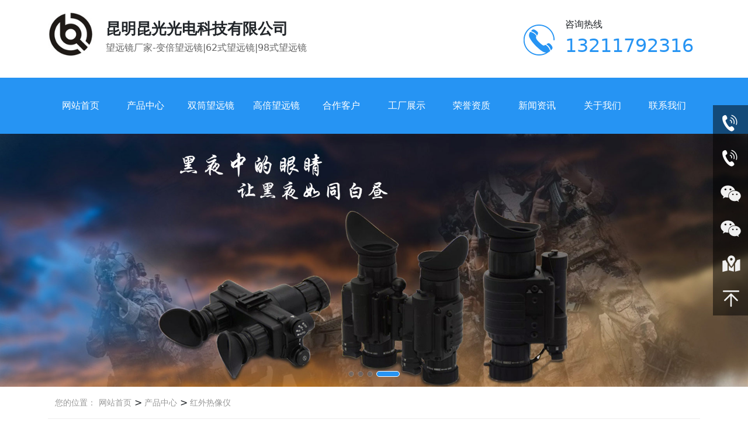

--- FILE ---
content_type: text/html; charset=utf-8
request_url: http://www.kggdkj.com/product_view_531_292.html
body_size: 16525
content:

<!DOCTYPE html>
<html lang="zh-cn">
<head>
<meta charset="UTF-8">
<meta name="viewport" content="width=device-width, initial-scale=1">
<meta http-equiv="X-UA-Compatible" content="IE=edge">
<meta name="renderer" content="webkit">
<meta name="description" content='昆明昆光光电科技有限公司是一家集研发、生产、销售光学产品为一体的高新技术企业,位于望远镜之乡-昆明海口镇.公司长期致力于生产、销售各种双筒望远镜,单筒望远镜,高倍望远镜,景区扫码望远镜,航海望远镜,夜视仪,测距仪,热像仪等产品.拥有装调、检测、加工生产线,并通过ISO9001质量管理体系认证.多年来品质获得国内外合作商的一致认可,未来我们将不断创新、不断发展，让我们的产品日趋优良.  型号：kg-A3
探测器类型：非制冷焦平面
LCD分辨率：720x540
视场角：19.5°x14.7°；14.9°x11.2°；10.7°x8°
工作时间：≥6小时
重量：440g ' />
<meta name="keywords" content='云南望远镜厂家,昆明望远镜厂家,云南望远镜价格,昆明望远镜价格,云南景区扫码望远镜,昆明景区扫码望远镜,云南夜视仪厂家,昆明夜视仪厂家,云南高倍望远镜,昆明高倍望远镜,云南双筒望远镜,昆明双筒望远镜,  热成像望远镜 热像仪 ' />
<title> 昆光KG-A3便携式手持热成像热像仪红外线定位热能感应户外巡逻   红外热像仪 产品中心 云南望远镜|夜视仪厂家_景区扫码|高倍|双筒望远镜价格_昆明昆光光电科技有限公司</title><meta name="applicable-device"  content="pc,mobile">
<link href="/mfile/tz/animate.min.css" rel="stylesheet" type="text/css" />
<link href="/mfile/tz/bootstrap.min.css" rel="stylesheet" type="text/css" />
<link rel="stylesheet" type="text/css" href="/mfile/fonts/iconfont/iconfont.css">
<link href="/mfile/tz/model_v2.css" rel="stylesheet" type="text/css" />
<style id="css" type="text/css" rel="stylesheet">

body{}#mOuterBox{}#mBody1,#dBody1{background-position: 0% 0%;}#mBody2,#dBody2{background-position: 0% 0%;}
.box3052_1 .mf-buttom {
    position: relative;
}

    .box3052_1 .mf-buttom img {
        max-width: 100%;
        vertical-align: middle
    }

    .box3052_1 .mf-buttom li, .box20064_1 ul {
        list-style: none
    }

    .box3052_1 .mf-buttom a {
        text-decoration: none
    }

    .box3052_1 .mf-buttom .db {
        position: fixed;
        bottom: 0;
        z-index: 999;
        display: flex;
        width: 100%;
        background: #1f1f21;
        text-align: center;
        justify-content: space-around;
        align-items: flex-end;
        left: 0;
        padding-bottom: 8px;
    }

        .box3052_1 .mf-buttom .db li img {
            width: 30px
        }

        .box3052_1 .mf-buttom .db li.dt img {
            width: 40px;
            transform: translateY(2px)
        }

        .box3052_1 .mf-buttom .db li a {
            color: #fff;
            font-size: 12px
        }

            .box3052_1 .mf-buttom .db li a p {
                margin-top: 5px
            }

    .box3052_1 .mf-buttom .wx-mask {
        position: fixed;
        background: rgba(0, 0, 0, 0.2);
        display: -webkit-box;
        display: -ms-flexbox;
        display: flex;
        -webkit-box-pack: center;
        -ms-flex-pack: center;
        justify-content: center;
        -webkit-box-align: center;
        -ms-flex-align: center;
        align-items: center;
        top: 0;
        z-index: -99;
        width: 100vw;
        height: 100vh;
        opacity: 0;
    }

.mf-buttom .wx-mask .marsk-it {
    width: 240px;
    text-align: center;
    padding: 10px 10px;
    border-radius: 10px;
    background: #fff;
}

.box3052_1 .mf-buttom .wx-mask .marsk-it .close {
    width: 25px;
    margin-top: 3px;
}

.box3052_1 .mf-buttom .wx-mask .marsk-close {
    width: 100%;
    text-align: left;
    height: 35px;
}

    .box3052_1 .mf-buttom .wx-mask .marsk-close span {
        display: inline-block;
        font-size: 16px;
        color: #333;
        line-height: 35px;
    }

.box3052_1 .mf-buttom .wx-mask .marsk-fz {
    margin: 10px 0;
}

    .box3052_1 .mf-buttom .wx-mask .marsk-fz input {
        font-size: 14px;
        width: 50%;
        outline: none;
        border: none;
    }

.box3052_1 .mf-buttom .wx-mask .all {
    line-height: 35px;
    font-size: 16px;
}

    .box3052_1 .mf-buttom .wx-mask .all a {
        display: block;
        color: #333;
    }

.box3052_1 .mf-buttom .wx-mask .good {
    line-height: 35px;
    font-size: 16px;
}

.box3052_1 .mf-buttom .wx-mask .success {
    display: none;
}

.box3052_1 .mf-buttom .wx-mask .wm-marsk {
    width: 200px;
    margin: 0 auto;
}

.box3052_1 .mf-buttom .wx-mask.open {
    opacity: 1;
    z-index: 9999;
}

</style>
<script src="/mfile/tz/jquery1.9.1.min.js" type="text/javascript"></script>
<script src="/mfile/tz/bootstrap.min.js" type="text/javascript"></script>
<!--[if lt IE 9]>
<script src="https://cdn.jsdelivr.net/npm/html5shiv@3.7.3/dist/html5shiv.min.js"></script>
<script src="https://cdn.jsdelivr.net/npm/respond.js@1.4.2/dest/respond.min.js"></script>
<![endif]-->
</head>
<body><div id="mBody1">
<div id="mBody2">
<div id="mOuterBox"><div id="mTop" class="ct">
<div class="container ct0101" id="tmf0"><div id="mfid21" class="mf"><div id="_ctl0__ctl0_box" class="box7"><style>
.logo-top .logo-left{float: left;margin-bottom: 10px;}
.logo-top .logo-left .logo {float: left;vertical-align: middle;margin: 19px 19px 0px 0;}
.logo-top .logo-left .logo_text {float: left;vertical-align: middle;}
.logo-top .logo-left h1{float: left; font-size: 30px; margin: 20px auto 5px auto; color: #333;}
.logo-top .logo-left h1 span{color: #2694f3;}
.logo-top .logo-left p{color: #666;font-size: 16px;}
.logo-top .tel-right{width: 32%;float: right;margin:30px 0  10px 0; padding-left: 55px;}
.logo-top .tel-right .phone{float: left;margin: 0px 0 0 17px;}
.logo-top .tel-right .phone span{font-size: 16px;}
.logo-top .tel-right .phone h2{margin-top: 5px;color: #2694f3;}
.logo-top .tel-right .tel-logo{width: 18%;float: left; margin-top: 12px;}
.logo-top .tel-right .tel-logo img{max-width:100%;}
.logo-top .logon{float: left;margin-left: 10px; margin: 29px 0;}
.logo-top .logon h2{font-size: 26px;margin: 5px 0; font-weight: bold;}
.logo-top .logon p{font-size: 16px; margin: 0;color: #666;}
.logo-top .logo-left .logo img{width: 80px;}
@media (max-width: 1200px){
.logo-top .tel-right{width:36%;}
}
@media (max-width: 996px){
.logo-top .logo-left h1{
font-size: 20px;
    color: #fff;
}
.logo-top{display:none;}
}
</style>
<div class="logo-top clearfix">
<div class="logo-left clearfix">
<div class="logo"><img src="/uFile/119420/image/2022329183315709.jpg" alt=""></div>
<div class="logon fl">
<h2>昆明昆光光电科技有限公司</h2>
<p>望远镜厂家-变倍望远镜|62式望远镜|98式望远镜</p>
</div>
</div>
<div class="tel-right">
<div class="tel-logo"><img src="/uFile/114840/image/2021814155250853.png"></div>
<div class="phone"><span>咨询热线</span>
<h2>13211792316</h2>
</div>
</div>
</div></div>
</div></div><div class="mf" id="tmf1">
<style name="diy">
.box3021_-8712 .top-nav{background: #2694f3 ;}
.box3021_-8712 .top-nav .logo { color: #2b2b2b; float: left; margin-top: 5px;display: none; }
.box3021_-8712 .top-nav .logo img{     display: none;}
.box3021_-8712 .top-nav .logo .logon { margin-left: 10px; margin-top: 5px; }
.box3021_-8712 .top-nav .logo .logon h2 { font-size: 20px; margin: 5px 0; }
.box3021_-8712 .top-nav .logo .logon p { font-size: 14px; margin: 0; color: #666; }
.box3021_-8712 .top-nav .navbar {  border: 0;margin:0; }
.box3021_-8712 .top-nav .navbar > ul{height:80px; color: #fff;}
.box3021_-8712 .top-nav .navbar > ul > li { float: left; line-height: 80px; position: relative;    width: 10%; text-align: center; transition: 300ms; }
.box3021_-8712 .top-nav .navbar > ul > li:hover{background-color: rgba(255,255,255,.16);}
.box3021_-8712 .top-nav .navbar > ul > li > a { font-size: 16px; display: block; color: inherit; position: relative;padding: 0 5px; }
.box3021_-8712 .top-nav .navbar > ul > li .subnav {width: 100%;position: absolute;top: 80px;   left: 50%;  background-color:#2694f3;z-index: 990;opacity: 0;visibility: hidden;-webkit-transition: all ease .3s;transition: all ease .3s;-webkit-box-shadow: 0 0 10px rgba(0, 0, 0, 0.15); box-shadow: 0 0 10px rgba(0, 0, 0, 0.15); transform: translateX(-50%) perspective(300px) rotateX(-90deg); -webkit-transform-origin: 0 0 0;transform-origin: 0 0 0;  -moz-transform-origin: 0 0 0; }
.box3021_-8712 .top-nav .navbar > ul > li .subnav li { line-height: 35px; font-size: 14px; -webkit-transition: all ease .3s; transition: all ease .3s; }
.box3021_-8712 .top-nav .navbar > ul > li .subnav li a { display: block; padding: 0 5px;font-size: 13px;color:#fff;width: 100%;text-overflow: ellipsis; white-space: nowrap; overflow: hidden;}
.box3021_-8712 .top-nav .navbar > ul > li .subnav li:hover {background-color: rgba(255,255,255,.16); }
.box3021_-8712 .top-nav .navbar > ul > li .subnav li:hover a { color: #fff; }
.box3021_-8712 .top-nav .navbar > ul > li:hover > a{color:#fff;}
.box3021_-8712 .top-nav .navbar > ul > li:hover .subnav { opacity: 1; visibility: visible;transform: translateX(-50%) perspective(200px) rotateX(0deg); }
.box3021_-8712 .top-nav .t-contact {display:none; float: right; line-height: 35px; font-size: 16px; font-weight: 700; padding-left: 40px; background: url(/mFile/3021/images/phone.png) no-repeat left center; margin-top: 20px; }
.box3021_-8712 .top-nav .nav-toggle { float: right; margin-top: 8px; padding: 9px 10px; border: 1px solid #fff; border-radius: 4px; cursor: pointer; display: none; }
.box3021_-8712 .top-nav .nav-toggle span { display: block; width: 22px; height: 2px; border-radius: 1px; background-color: #fff; margin-top:3px;}
.box3021_-8712 .top-nav .nav-toggle span:first-child{margin-top:0;}
.box3021_-8712 .top-nav .nav-toggle span   span { margin-top: 4px; }
.box3021_-8712 .top-nav .mobile-navbar { position: fixed; top: 0; right: 0; bottom: 0; left: 0; z-index: 997; opacity: 0; visibility: hidden; -webkit-transition: all ease .3s; transition: all ease .3s; }
.box3021_-8712 .top-nav .mobile-navbar .mask { position: fixed; width: 100%; height: 100%; z-index: 998; background-color: rgba(0, 0, 0, 0.3); }
.box3021_-8712 .top-nav .mobile-navbar .menu { position: fixed; width: 300px; height: 100vh; right: 0; top: 0; z-index: 999; background-color: #fff; padding: 0 20px; -webkit-transform: translateX(100%); transform: translateX(100%); -webkit-transition: all ease .3s; transition: all ease .3s;overflow: auto; }
.box3021_-8712 .top-nav .mobile-navbar .menu .menu-box { margin-top: 10px; text-align: right; }
.box3021_-8712 .top-nav .mobile-navbar .menu .menu-box .menu-close { display: inline-block; width: 30px; height: 30px; background: url(/mFile/3021/images/close.png) no-repeat center center/auto 20px; cursor: pointer; }
.box3021_-8712 .top-nav .mobile-navbar .menu > ul > li { border-bottom: 1px solid #efefef; }
.box3021_-8712 .top-nav .mobile-navbar .menu > ul > li > a { display: block; line-height: 22px; font-size: 18px; padding: 16px 30px 16px 0; color: #333; position: relative; }
.box3021_-8712 .top-nav .mobile-navbar .menu > ul > li > a .toggle { display: inline-block; width: 25px; height: 25px; position: absolute; right: 0; top: 14px; background: url(/mFile/3021/images/toggle.png) no-repeat center center/auto 100%; -webkit-transition: all ease .3s; transition: all ease .3s; }
.box3021_-8712 .top-nav .mobile-navbar .menu > ul > li > a.active .toggle { -webkit-transform: rotate(90deg); transform: rotate(90deg); }
.box3021_-8712 .top-nav .mobile-navbar .menu > ul > li .subnav { padding: 10px 30px 10px 20px; display: none; }
.box3021_-8712 .top-nav .mobile-navbar .menu > ul > li .subnav li { padding: 7px 0; }
.box3021_-8712 .top-nav .mobile-navbar .menu > ul > li .subnav li a { color: #999; }
.box3021_-8712 .top-nav .mobile-navbar.show { opacity: 1; visibility: visible; }
.box3021_-8712 .top-nav .mobile-navbar.show .menu { -webkit-transform: translateX(0); transform: translateX(0); }

@media (min-width: 992px) and (max-width: 1200px) { .box3021_-8712 .top-nav .navbar { margin-left: 30px; }
  .box3021_-8712 .top-nav .navbar > ul > li { margin: 0 10px; } }
@media (max-width: 992px) { 
.box3021_-8712 .top-nav .logo { display: inline-block; }
.box3021_-8712 .top-nav { padding: 5px 0 10px; }
  .box3021_-8712 .top-nav .navbar { display: none; }
  .box3021_-8712 .top-nav .nav-toggle { display: block; }
  .box3021_-8712 .top-nav .t-contact { display: none; } }
@media (max-width: 768px) { .box3021_-8712 .top-nav .logo .logon h2 { font-size: 16px; }
  .box3021_-8712 .top-nav .logo .logon p { font-size: 14px; } }
@media (max-width: 320px) { .box3021_-8712 .top-nav .logo img { width: 40px; }
  .box3021_-8712 .top-nav .logo .logon { display: none; }
  .box3021_-8712 .top-nav .nav-toggle { margin-top: 10px; } }

.box3021_-8712 .top-nav .mobile-navbar.show .menu ul{height: 82%;overflow-y: auto;}
</style><div id="_ctl0__ctl1_box" class="box3021_-8712">
    <style>
        .top-nav .navbar > ul { width: 100%; }
    </style>
    <div class="top-nav">
        <div class="container clearfix">
            <div id="_ctl0__ctl1_login" class="logo clearfix"><style>
@media (max-width: 996px){
.logo-left h1{
font-size: 18px;
    color: #fff;
    margin-top: 0px;
    display: inline-block;
}
}
 .logo-left>.logo{float: left;
    vertical-align: middle;margin-right:15px;}
</style>
<div class="logo-left">
<div class="logo"><img src="/uFile/119420/image/202232918311498.jpg" alt="云南望远镜厂家,昆明望远镜厂家,云南望远镜价格,昆明望远镜价格,云南景区扫码望远镜,昆明景区扫码望远镜,云南夜视仪厂家,昆明夜视仪厂家,云南高倍望远镜,昆明高倍望远镜,云南双筒望远镜,昆明双筒望远镜, "></div>
<div class="logo_text">
<h1>昆明昆光光电科技有限公司</h1>
</div>
</div></div>
            <div class="navbar">
                <ul class="clearfix">
                    
                            <li>
                                <a class="" href="/" title="网站首页" target="_self" >网站首页</a>
                                
                                
                                
                            </li>
                        
                            <li>
                                <a class="active" href="product_270.html" title="产品中心" target="_self" >产品中心</a>
                                <ul class="subnav">
                                
                                        <li>
                                            <a href="product_285.html" title="测距防水望远镜" target="_self" >测距防水望远镜</a>
                                        </li>
                                    
                                        <li>
                                            <a href="product_286.html" title="双筒望远镜" target="_self" >双筒望远镜</a>
                                        </li>
                                    
                                        <li>
                                            <a href="product_287.html" title="单筒望远镜" target="_self" >单筒望远镜</a>
                                        </li>
                                    
                                        <li>
                                            <a href="product_288.html" title="观鸟镜" target="_self" >观鸟镜</a>
                                        </li>
                                    
                                        <li>
                                            <a href="product_289.html" title="高倍望远镜" target="_self" >高倍望远镜</a>
                                        </li>
                                    
                                        <li>
                                            <a href="product_290.html" title="天文望远镜" target="_self" >天文望远镜</a>
                                        </li>
                                    
                                        <li>
                                            <a href="product_291.html" title="红外夜视仪" target="_self" >红外夜视仪</a>
                                        </li>
                                    
                                        <li>
                                            <a href="product_292.html" title="红外热像仪" target="_self" >红外热像仪</a>
                                        </li>
                                    
                                        <li>
                                            <a href="product_293.html" title="瞄准镜" target="_self" >瞄准镜</a>
                                        </li>
                                    
                                        <li>
                                            <a href="product_296.html" title="测距仪" target="_self" >测距仪</a>
                                        </li>
                                    
                                        <li>
                                            <a href="product_297.html" title="直筒望远镜" target="_self" >直筒望远镜</a>
                                        </li>
                                    
                                        <li>
                                            <a href="product_298.html" title="指南针" target="_self" >指南针</a>
                                        </li>
                                    
                                </ul>
                            </li>
                        
                            <li>
                                <a class="" href="product_286.html" title="双筒望远镜" target="_self" >双筒望远镜</a>
                                
                                
                                
                            </li>
                        
                            <li>
                                <a class="" href="product_289.html" title="高倍望远镜" target="_self" >高倍望远镜</a>
                                
                                
                                
                            </li>
                        
                            <li>
                                <a class="" href="product_274.html" title="合作客户" target="_self" >合作客户</a>
                                <ul class="subnav">
                                
                                        <li>
                                            <a href="product_274.html" title="合作客户" target="_self" >合作客户</a>
                                        </li>
                                    
                                </ul>
                            </li>
                        
                            <li>
                                <a class="" href="image_108.html" title="工厂展示" target="_self" >工厂展示</a>
                                
                                
                                
                            </li>
                        
                            <li>
                                <a class="" href="image_269.html" title="荣誉资质" target="_self" >荣誉资质</a>
                                
                                
                                
                            </li>
                        
                            <li>
                                <a class="" href="news_256.html" title="新闻资讯" target="_self" >新闻资讯</a>
                                <ul class="subnav">
                                
                                        <li>
                                            <a href="news_257.html" title="公司新闻" target="_self" >公司新闻</a>
                                        </li>
                                    
                                        <li>
                                            <a href="news_256.html" title="行业资讯" target="_self" >行业资讯</a>
                                        </li>
                                    
                                </ul>
                            </li>
                        
                            <li>
                                <a class="" href="show_225.html" title="关于我们" target="_self" >关于我们</a>
                                <ul class="subnav">
                                
                                        <li>
                                            <a href="show_225.html" title="公司介绍" target="_self" >公司介绍</a>
                                        </li>
                                    
                                </ul>
                            </li>
                        
                            <li>
                                <a class="" href="show_252.html" title="联系我们" target="_self" >联系我们</a>
                                <ul class="subnav">
                                
                                        <li>
                                            <a href="feedback_264.html" title="在线留言" target="_self" >在线留言</a>
                                        </li>
                                    
                                        <li>
                                            <a href="show_252.html" title="联系我们" target="_self" >联系我们</a>
                                        </li>
                                    
                                </ul>
                            </li>
                        
                </ul>
            </div>
            <div class="t-contact">
                400-0000-0000
            </div>
            <div class="nav-toggle">
                <span></span>
                <span></span>
                <span></span>
            </div>
            <div class="mobile-navbar">
                <div class="mask"></div>
                <div class="menu">
                    <div class="menu-box">
                        <div class="menu-close"></div>
                    </div>
                    <ul>
                        
                                <li>
                                    <a href="/" title="网站首页" target="_self" >网站首页</a>
                                    
                                    
                                    
                                </li>
                            
                                <li>
                                    <a href="javascript:;" title="产品中心" target="_self" >产品中心<span class="toggle"></span></a>
                                    <ul class="subnav">
                                    
                                            <li>
                                                <a href="product_285.html" title="测距防水望远镜" target="_self" >测距防水望远镜</a>
                                            </li>
                                        
                                            <li>
                                                <a href="product_286.html" title="双筒望远镜" target="_self" >双筒望远镜</a>
                                            </li>
                                        
                                            <li>
                                                <a href="product_287.html" title="单筒望远镜" target="_self" >单筒望远镜</a>
                                            </li>
                                        
                                            <li>
                                                <a href="product_288.html" title="观鸟镜" target="_self" >观鸟镜</a>
                                            </li>
                                        
                                            <li>
                                                <a href="product_289.html" title="高倍望远镜" target="_self" >高倍望远镜</a>
                                            </li>
                                        
                                            <li>
                                                <a href="product_290.html" title="天文望远镜" target="_self" >天文望远镜</a>
                                            </li>
                                        
                                            <li>
                                                <a href="product_291.html" title="红外夜视仪" target="_self" >红外夜视仪</a>
                                            </li>
                                        
                                            <li>
                                                <a href="product_292.html" title="红外热像仪" target="_self" >红外热像仪</a>
                                            </li>
                                        
                                            <li>
                                                <a href="product_293.html" title="瞄准镜" target="_self" >瞄准镜</a>
                                            </li>
                                        
                                            <li>
                                                <a href="product_296.html" title="测距仪" target="_self" >测距仪</a>
                                            </li>
                                        
                                            <li>
                                                <a href="product_297.html" title="直筒望远镜" target="_self" >直筒望远镜</a>
                                            </li>
                                        
                                            <li>
                                                <a href="product_298.html" title="指南针" target="_self" >指南针</a>
                                            </li>
                                        
                                    </ul>
                                </li>
                            
                                <li>
                                    <a href="product_286.html" title="双筒望远镜" target="_self" >双筒望远镜</a>
                                    
                                    
                                    
                                </li>
                            
                                <li>
                                    <a href="product_289.html" title="高倍望远镜" target="_self" >高倍望远镜</a>
                                    
                                    
                                    
                                </li>
                            
                                <li>
                                    <a href="javascript:;" title="合作客户" target="_self" >合作客户<span class="toggle"></span></a>
                                    <ul class="subnav">
                                    
                                            <li>
                                                <a href="product_274.html" title="合作客户" target="_self" >合作客户</a>
                                            </li>
                                        
                                    </ul>
                                </li>
                            
                                <li>
                                    <a href="image_108.html" title="工厂展示" target="_self" >工厂展示</a>
                                    
                                    
                                    
                                </li>
                            
                                <li>
                                    <a href="image_269.html" title="荣誉资质" target="_self" >荣誉资质</a>
                                    
                                    
                                    
                                </li>
                            
                                <li>
                                    <a href="javascript:;" title="新闻资讯" target="_self" >新闻资讯<span class="toggle"></span></a>
                                    <ul class="subnav">
                                    
                                            <li>
                                                <a href="news_257.html" title="公司新闻" target="_self" >公司新闻</a>
                                            </li>
                                        
                                            <li>
                                                <a href="news_256.html" title="行业资讯" target="_self" >行业资讯</a>
                                            </li>
                                        
                                    </ul>
                                </li>
                            
                                <li>
                                    <a href="javascript:;" title="关于我们" target="_self" >关于我们<span class="toggle"></span></a>
                                    <ul class="subnav">
                                    
                                            <li>
                                                <a href="show_225.html" title="公司介绍" target="_self" >公司介绍</a>
                                            </li>
                                        
                                    </ul>
                                </li>
                            
                                <li>
                                    <a href="javascript:;" title="联系我们" target="_self" >联系我们<span class="toggle"></span></a>
                                    <ul class="subnav">
                                    
                                            <li>
                                                <a href="feedback_264.html" title="在线留言" target="_self" >在线留言</a>
                                            </li>
                                        
                                            <li>
                                                <a href="show_252.html" title="联系我们" target="_self" >联系我们</a>
                                            </li>
                                        
                                    </ul>
                                </li>
                            
                    </ul>
                </div>

            </div>
        </div>
    </div>
</div>
<script>
    $(function () {
        // 顶部菜单
        $("#_ctl0__ctl1_box .top-nav .nav-toggle").on("click", function () {
            $(".top-nav .mobile-navbar").addClass("show");
        })

        $("#_ctl0__ctl1_box .top-nav .mobile-navbar .mask,.top-nav .mobile-navbar .menu-close").on("click", function () {
            $(".top-nav .mobile-navbar").removeClass("show");
        })

        $("#_ctl0__ctl1_box .top-nav .mobile-navbar .menu > ul >li >a").on("click", function () {
            $(this).toggleClass("active").next().slideToggle();
        });
    })
</script>
</div><div class="mf" id="tmf2">
<style name="diy">
.box3022_-9281 .pc-container .pc-pagination .swiper-pagination-bullet {  width: 10px; height: 10px; background-color: #2694f3; border: 1px solid #fff; margin: 0 3px;}
.box3022_-9281 .pc-container .btn-prev, .box3022_-9281 .pc-container .btn-next { width: 45px; height: 70px; background-position: center center; background-size: auto 20px; background-color: rgba(113, 114, 115, 0.3); background-repeat: no-repeat; position: absolute; top: 50%; -webkit-transform: translateY(-50%); transform: translateY(-50%); cursor: pointer; z-index: 20; -webkit-transition: all ease .3s; transition: all ease .3s; opacity: 0; visibility: hidden; }
.box3022_-9281 .pc-container .btn-prev:hover, .pc-container .btn-next:hover { background-color: #717273; }
.box3022_-9281 .pc-container .btn-prev { background-image: url(/mFile/3021/images/prev.png); left: 0; }
.box3022_-9281 .pc-container .btn-next { background-image: url(/mFile/3021/images/next.png); right: 0; }
.box3022_-9281 .pc-container .swiper-pagination-bullet-active{width: 40px !important;border-radius: 10px;-webkit-transition: all ease .3s; transition: all ease .3s; }
@media (min-width: 768px) { .box3022_-9281 .pc-container:hover .btn-prev, .box3022_-9281 .pc-container:hover .btn-next { opacity: 1; visibility: visible; }
  .box3022_-9281 .pc-container:hover .btn-prev { left: 30px; }
  .box3022_-9281 .pc-container:hover .btn-next { right: 30px; } }
@media (max-width: 768px) { .box3022_-9281 .pc-container .pc-pagination .swiper-pagination-bullet { width: 8px; height: 8px; } }

</style>
<link rel="stylesheet" href="/mfile/swiper/swiper.min.css">
<script src="/mfile/swiper/swiper.min.js"></script>
<div id="_ctl0__ctl2_box" class="box3022_-9281">
   <div class="m-banner">
            <div class="pc-container swiper-container">
                <div class="swiper-wrapper">
               
                    <div class="swiper-slide">
                        <a href="product_268.html">
                            <img src="/uFile/119420/banner/2024130151952637.jpg" class="img-responsive" alt="	 云南望远镜厂家,昆明望远镜厂家,云南望远镜价格,昆明望远镜价格,云南景区扫码">
                        </a>
                    </div>
                   
                    <div class="swiper-slide">
                        <a href="product_270.html">
                            <img src="/uFile/119420/banner/2024130152043861.jpg" class="img-responsive" alt="	 云南望远镜厂家,昆明望远镜厂家,云南望远镜价格,昆明望远镜价格,云南景区扫码">
                        </a>
                    </div>
                   
                    <div class="swiper-slide">
                        <a href="">
                            <img src="/uFile/119420/banner/202413015217907.jpg" class="img-responsive" alt=" 云南望远镜厂家,昆明望远镜厂家,云南望远镜价格,昆明望远镜价格,云南景区扫码">
                        </a>
                    </div>
                   
                    <div class="swiper-slide">
                        <a href="">
                            <img src="/uFile/119420/banner/2024130152129493.jpg" class="img-responsive" alt=" 云南望远镜厂家,昆明望远镜厂家,云南望远镜价格,昆明望远镜价格,云南景区扫码">
                        </a>
                    </div>
                   
                </div>
                <div class="pc-pagination swiper-pagination"></div>
                <div class="btn-prev"></div>
                <div class="btn-next"></div>
            </div>
      </div>
</div>
<script>
            $(function(){
                // banner图
                var bannerSwiper=new Swiper("#_ctl0__ctl2_box .pc-container",{
                    loop:true,
                    autoplay:{
                        delay:5000,
                        disableOnInteraction: false,
                    },
                    //effect : 'fade',
                    pagination:{
                        el:".pc-pagination",
                        clickable:true
                    },
                    navigation:{
                        nextEl:".btn-next",
                        prevEl:".btn-prev"
                    }
                })
          })
</script></div><div class="container ct0101" id="tmf3"></div><div class="container ct0101" id="tmf4"><div class="mf" id="mfid4">
<style name="diy">
.box3009_-8045 .m-site { padding: 15px 0; margin-bottom: 50px; border-bottom: 1px solid #efefef; }
.box3009_-8045 .m-site .pos label { font-weight: 400; }
.box3009_-8045 .m-site .pos label, .m-site .pos a, .m-site .pos span { font-size: 14px; color: #999; }
.box3009_-8045 .m-site .pos span { margin: 0 8px; }
.box3009_-8045 .m-site .pos a:hover { color: #2694f3; }

@media (max-width: 768px) { .box3009_-8045 .m-site { padding: 15px 0; margin-bottom: 30px; border-bottom: 1px solid #efefef; }
  .box3009_-8045 .m-site .pos { float: left; width: 75%; overflow: hidden; text-overflow: ellipsis; white-space: nowrap; color: #999; }
  .box3009_-8045 .m-site .more { float: right; color: #666; } }
@media (min-width: 768px) { .box3009_-8045 .m-classify { margin-bottom: 50px; }
  .box3009_-8045 .m-classify ul { text-align: center; }
  .box3009_-8045 .m-classify ul li { display: inline-block; margin: 0 5px; }
  .box3009_-8045 .m-classify ul li a { display: block; background-color: #efefef; color: #666; line-height: 40px; padding: 0 30px; -webkit-transition: all ease .3s; transition: all ease .3s; }
  .box3009_-8045 .m-classify ul li a:hover { background-color:#2694f3; color: #fff; }
  .box3009_-8045 .m-classify ul li.active a { background-color: #2694f3; color: #fff; } }
@media (max-width: 768px) { .box3009_-8045 .m-classify .mask { position: fixed; top: 0; right: 0; bottom: 0; left: 0; background-color: rgba(0, 0, 0, 0.15); z-index: 1001; opacity: 0; visibility: hidden; -webkit-transition: all ease .3s; transition: all ease .3s; }
  .box3009_-8045 .m-classify ul { position: fixed; top: 0; left: 0; height: 100%; width: 70%; background-color: #fff; z-index: 1002; -webkit-transition: all ease .3s; transition: all ease .3s; -webkit-transform: translateX(-100%); transform: translateX(-100%); }
  .box3009_-8045 .m-classify ul h3 { font-size: 20px; padding: 15px; border-bottom: 1px solid #efefef; overflow: hidden; text-overflow: ellipsis; white-space: nowrap; }
  .box3009_-8045 .m-classify ul li a { display: block; color: #666; font-size: 14px; line-height: 40px; padding: 0 15px; -webkit-transition: all ease .3s; transition: all ease .3s; border-bottom: 1px solid #efefef; overflow: hidden; text-overflow: ellipsis; white-space: nowrap; }
  .box3009_-8045 .m-classify ul li a:hover { background-color: #2694f3; color: #fff; border-bottom: 1px solid #fff; }
  .box3009_-8045 .m-classify ul li.active a { background-color: #2694f3; color: #fff; border-bottom: 1px solid #fff; }
  .box3009_-8045 .m-classify.show .mask { opacity: 1; visibility: visible; }
  .box3009_-8045 .m-classify.show ul { -webkit-transform: translateX(0); transform: translateX(0); } }

</style><div id="_ctl0__ctl3_box" class="box3009_-8045">
    <div class="container-fluid">
        <div class="row">
            <div class="m-site">
                <div class="container">
                    <div class="pos">
                        <label class="hidden-xs">您的位置：</label>
                        <a href="/">网站首页</a>
                        
                                &gt;</span><a href="product_270.html" title="产品中心"> 产品中心</a>
                            
                                &gt;</span><a href="product_292.html" title="红外热像仪"> 红外热像仪</a>
                            
                    </div>
                    <div class="more visible-xs">
                        查看分类
                    </div>
                </div>
            </div>
        </div>
    </div>
    <div class="container">
        <div class="m-classify" >
            <div class="mask"></div>
            <ul class="list-unstyled clearfix">
                <h3 class="visible-xs">红外热像仪</h3>
                
                        <li >
                            <a href="product_285.html" title="测距防水望远镜" target="_self">测距防水望远镜</a>
                        </li>
                    
                        <li >
                            <a href="product_286.html" title="双筒望远镜" target="_self">双筒望远镜</a>
                        </li>
                    
                        <li >
                            <a href="product_287.html" title="单筒望远镜" target="_self">单筒望远镜</a>
                        </li>
                    
                        <li >
                            <a href="product_288.html" title="观鸟镜" target="_self">观鸟镜</a>
                        </li>
                    
                        <li >
                            <a href="product_289.html" title="高倍望远镜" target="_self">高倍望远镜</a>
                        </li>
                    
                        <li >
                            <a href="product_290.html" title="天文望远镜" target="_self">天文望远镜</a>
                        </li>
                    
                        <li >
                            <a href="product_291.html" title="红外夜视仪" target="_self">红外夜视仪</a>
                        </li>
                    
                        <li class="active">
                            <a href="product_292.html" title="红外热像仪" target="_self">红外热像仪</a>
                        </li>
                    
                        <li >
                            <a href="product_293.html" title="瞄准镜" target="_self">瞄准镜</a>
                        </li>
                    
                        <li >
                            <a href="product_296.html" title="测距仪" target="_self">测距仪</a>
                        </li>
                    
                        <li >
                            <a href="product_297.html" title="直筒望远镜" target="_self">直筒望远镜</a>
                        </li>
                    
                        <li >
                            <a href="product_298.html" title="指南针" target="_self">指南针</a>
                        </li>
                    
            </ul>
        </div>
    </div>
</div>
<script>
    $(function () {
        $("#_ctl0__ctl3_box .m-site .more").click(function () {
                    $("#_ctl0__ctl3_box .m-classify").addClass("show");
 })
                $("#_ctl0__ctl3_box .mask").click(function () {
                    $(this).parent().removeClass("show");
                })
            })
</script>
</div></div></div>
<div id="mMain" class="ct" style="overflow: hidden;">
<div class="container ct0101" id="mfid0"><div class="mf" id="mfid1">
<style name="diy">
.box3013_-9086 .content-wrapper .pro-content .header-info .imgbox { max-width: 750px; margin: 0 auto; text-align: center; }
.box3013_-9086 .content-wrapper .pro-content .header-info .imgbox img { border: 1px solid #ddd; padding: 3px; max-width: 100%; }
.box3013_-9086 .content-wrapper .pro-content .header-info h3 { text-align: center; margin: 30px 0; line-height: 150%; }
.box3013_-9086 .m-flip { margin: 50px 0; }
.box3013_-9086 .m-flip .flip { list-style: none; padding-left: 0; overflow: hidden; }
.box3013_-9086 .m-flip .flip li {padding: 5px 0; color: #666;font-size: 14px;overflow: hidden;white-space: nowrap;text-overflow: ellipsis;}
img{max-width:100%;}
.box3013_-9086 .m-flip .flip li a:hover{color:#1757ab}

</style><div id="_ctl1_box" class="box3013_-9086">
    <div class="content-wrapper">
        <div class="pro-content">
            <div class="header-info">
                <div class="imgbox">
                    <img src="/uFile/119420/product/2022329174826417.jpg" alt="昆光KG-A3便携式手持热成像热像仪红外线定位热能感应户外巡逻">
                </div>
                <h3>昆光KG-A3便携式手持热成像热像仪红外线定位热能感应户外巡逻</h3>
            </div>
            <div class="description">
                <!-- 后台数据录入 -->
                <p style="text-align:center;">
	<img alt="" src="/uFile/57117/image/202142611128661.jpg" /><img alt="" src="/uFile/57117/image/2021426111219885.jpg" /><img alt="" src="/uFile/57117/image/2021426111231700.jpg" /><img alt="" src="/uFile/57117/image/2021426111239473.jpg" /><img alt="" src="/uFile/57117/image/2021426111247166.jpg" /><img alt="" src="/uFile/57117/image/2021426111256864.jpg" />
</p>
<blockquote style="margin:0 0 0 40px;border:none;padding:0px;">
	<blockquote style="margin:0 0 0 40px;border:none;padding:0px;">
		<blockquote style="margin:0 0 0 40px;border:none;padding:0px;">
			<blockquote style="margin:0 0 0 40px;border:none;padding:0px;">
				<blockquote style="margin:0 0 0 40px;border:none;padding:0px;">
					<blockquote style="margin:0 0 0 40px;border:none;padding:0px;">
						<p style="text-align:center;">
							<table class="MsoTableGrid" border="1" cellspacing="0" style="border:none;">
								<tbody>
									<tr>
										<td width="184" valign="top" style="border:1.0000pt solid windowtext;">
											<p class="MsoNormal" align="center" style="text-align:center;">
												<span style="font-family:等线;font-size:10.5000pt;">型号</span><span style="font-family:等线;font-size:10.5000pt;"></span>
											</p>
										</td>
										<td width="250" valign="top" style="border:1.0000pt solid windowtext;">
											<p class="MsoNormal" align="center" style="text-align:center;">
												<span style="font-family:等线;font-size:10.5000pt;">kg</span><span style="font-family:等线;font-size:10.5000pt;">-A</span><span style="font-family:等线;font-size:10.5000pt;">3</span><span style="font-family:等线;font-size:10.5000pt;"></span>
											</p>
										</td>
									</tr>
									<tr>
										<td width="184" valign="top" style="border:1.0000pt solid windowtext;">
											<p class="MsoNormal" align="center" style="text-align:center;">
												<span style="font-family:等线;font-size:10.5000pt;">重量</span><span style="font-family:等线;font-size:10.5000pt;"></span>
											</p>
										</td>
										<td width="250" valign="top" style="border:1.0000pt solid windowtext;">
											<p class="MsoNormal" align="center" style="text-align:center;">
												<span style="font-family:等线;font-size:10.5000pt;">4</span><span style="font-family:等线;font-size:10.5000pt;">40</span><span style="font-family:等线;font-size:10.5000pt;">g</span><span style="font-family:等线;font-size:10.5000pt;"></span>
											</p>
										</td>
									</tr>
									<tr>
										<td width="184" valign="top" style="border:1.0000pt solid windowtext;">
											<p class="MsoNormal" align="center" style="text-align:center;">
												<span style="font-family:等线;font-size:10.5000pt;">产品尺寸</span><span style="font-family:等线;font-size:10.5000pt;"></span>
											</p>
										</td>
										<td width="250" valign="top" style="border:1.0000pt solid windowtext;">
											<p class="MsoNormal" align="center" style="text-align:center;">
												<span style="font-family:等线;font-size:10.5000pt;">186</span><span style="font-family:等线;font-size:10.5000pt;">x69x69</span><span style="font-family:等线;font-size:10.5000pt;">mm</span><span style="font-family:等线;font-size:10.5000pt;"></span>
											</p>
										</td>
									</tr>
									<tr>
										<td width="184" valign="top" style="border:1.0000pt solid windowtext;">
											<p class="MsoNormal" align="center" style="text-align:center;">
												<span style="font-family:等线;font-size:10.5000pt;">探测器类型</span><span style="font-family:等线;font-size:10.5000pt;"></span>
											</p>
										</td>
										<td width="250" valign="top" style="border:1.0000pt solid windowtext;">
											<p class="MsoNormal" align="center" style="text-align:center;">
												<span style="font-family:等线;font-size:10.5000pt;">非制冷焦平面</span><span style="font-family:等线;font-size:10.5000pt;"></span>
											</p>
										</td>
									</tr>
									<tr>
										<td width="184" valign="top" style="border:1.0000pt solid windowtext;">
											<p class="MsoNormal" align="center" style="text-align:center;">
												<span style="font-family:等线;font-size:10.5000pt;">分辨率</span><span style="font-family:等线;font-size:10.5000pt;"></span>
											</p>
										</td>
										<td width="250" valign="top" style="border:1.0000pt solid windowtext;">
											<p class="MsoNormal" align="center" style="text-align:center;">
												<span style="font-family:等线;font-size:10.5000pt;">384</span><span style="font-family:等线;font-size:10.5000pt;">x288</span><span style="font-family:等线;font-size:10.5000pt;">红外焦平面</span><span style="font-family:等线;font-size:10.5000pt;"></span>
											</p>
										</td>
									</tr>
									<tr>
										<td width="184" valign="top" style="border:1.0000pt solid windowtext;">
											<p class="MsoNormal" align="center" style="text-align:center;">
												<span style="font-family:等线;font-size:10.5000pt;">L</span><span style="font-family:等线;font-size:10.5000pt;">CD</span><span style="font-family:等线;font-size:10.5000pt;">分辨率</span><span style="font-family:等线;font-size:10.5000pt;"></span>
											</p>
										</td>
										<td width="250" valign="top" style="border:1.0000pt solid windowtext;">
											<p class="MsoNormal" align="center" style="text-align:center;">
												<span style="font-family:等线;font-size:10.5000pt;">720</span><span style="font-family:等线;font-size:10.5000pt;">x</span><span style="font-family:等线;font-size:10.5000pt;">540</span><span style="font-family:等线;font-size:10.5000pt;"></span>
											</p>
										</td>
									</tr>
									<tr>
										<td width="184" valign="top" style="border:1.0000pt solid windowtext;">
											<p class="MsoNormal" align="center" style="text-align:center;">
												<span style="font-family:等线;font-size:10.5000pt;">焦距</span><span style="font-family:等线;font-size:10.5000pt;"></span>
											</p>
										</td>
										<td width="250" valign="top" style="border:1.0000pt solid windowtext;">
											<p class="MsoNormal" align="center" style="text-align:center;">
												<span style="font-family:等线;font-size:10.5000pt;">25mm；35</span><span style="font-family:等线;font-size:10.5000pt;">mm</span><span style="font-family:等线;font-size:10.5000pt;"></span>
											</p>
										</td>
									</tr>
									<tr>
										<td width="184" valign="top" style="border:1.0000pt solid windowtext;">
											<p class="MsoNormal" align="center" style="text-align:center;">
												<span style="font-family:等线;font-size:10.5000pt;">目镜</span><span style="font-family:等线;font-size:10.5000pt;"></span>
											</p>
										</td>
										<td width="250" valign="top" style="border:1.0000pt solid windowtext;">
											<p class="MsoNormal" align="center" style="text-align:center;">
												<span style="font-family:等线;font-size:10.5000pt;">单目显示（曲光校正可调）</span><span style="font-family:等线;font-size:10.5000pt;"></span>
											</p>
										</td>
									</tr>
									<tr>
										<td width="184" valign="top" style="border:1.0000pt solid windowtext;">
											<p class="MsoNormal" align="center" style="text-align:center;">
												<span style="font-family:等线;font-size:10.5000pt;">视场角</span><span style="font-family:等线;font-size:10.5000pt;"></span>
											</p>
										</td>
										<td width="250" valign="top" style="border:1.0000pt solid windowtext;">
											<p class="MsoNormal" align="center" style="text-align:center;">
												<span style="font-family:等线;font-size:10.5000pt;">19.5°x14.7°；14.9°x11.2°；10.7°x8°</span><span style="font-family:等线;font-size:10.5000pt;"></span>
											</p>
										</td>
									</tr>
									<tr>
										<td width="184" valign="top" style="border:1.0000pt solid windowtext;">
											<p class="MsoNormal" align="center" style="text-align:center;">
												<span style="font-family:等线;font-size:10.5000pt;">数码变焦</span><span style="font-family:等线;font-size:10.5000pt;"></span>
											</p>
										</td>
										<td width="250" valign="top" style="border:1.0000pt solid windowtext;">
											<p class="MsoNormal" align="center" style="text-align:center;">
												<span style="font-family:等线;font-size:10.5000pt;">2</span><span style="font-family:等线;font-size:10.5000pt;">x</span><span style="font-family:等线;font-size:10.5000pt;"><span>；</span><span>4</span></span><span style="font-family:等线;font-size:10.5000pt;">x</span><span style="font-family:等线;font-size:10.5000pt;"></span>
											</p>
										</td>
									</tr>
									<tr>
										<td width="184" valign="top" style="border:1.0000pt solid windowtext;">
											<p class="MsoNormal" align="center" style="text-align:center;">
												<span style="font-family:等线;font-size:10.5000pt;">波长范围</span><span style="font-family:等线;font-size:10.5000pt;"></span>
											</p>
										</td>
										<td width="250" valign="top" style="border:1.0000pt solid windowtext;">
											<p class="MsoNormal" align="center" style="text-align:center;">
												<span style="font-family:等线;font-size:10.5000pt;">8μm至14μ</span><span style="font-family:等线;font-size:10.5000pt;">m</span><span style="font-family:等线;font-size:10.5000pt;"></span>
											</p>
										</td>
									</tr>
									<tr>
										<td width="184" valign="top" style="border:1.0000pt solid windowtext;">
											<p class="MsoNormal" align="center" style="text-align:center;">
												<span style="font-family:等线;font-size:10.5000pt;">热图像帧率</span><span style="font-family:等线;font-size:10.5000pt;"></span>
											</p>
										</td>
										<td width="250" valign="top" style="border:1.0000pt solid windowtext;">
											<p class="MsoNormal" align="center" style="text-align:center;">
												<span style="font-family:等线;font-size:10.5000pt;">50</span><span style="font-family:等线;font-size:10.5000pt;">H</span><span style="font-family:等线;font-size:10.5000pt;">z</span><span style="font-family:等线;font-size:10.5000pt;"></span>
											</p>
										</td>
									</tr>
									<tr>
										<td width="184" valign="top" style="border:1.0000pt solid windowtext;">
											<p class="MsoNormal" align="center" style="text-align:center;">
												<span style="font-family:等线;font-size:10.5000pt;">调色板</span><span style="font-family:等线;font-size:10.5000pt;"></span>
											</p>
										</td>
										<td width="250" valign="top" style="border:1.0000pt solid windowtext;">
											<p class="MsoNormal" align="center" style="text-align:center;">
												<span style="font-family:等线;font-size:10.5000pt;"><span>彩虹</span><span>/热金属/白热/黑热</span></span><span style="font-family:等线;font-size:10.5000pt;"></span>
											</p>
										</td>
									</tr>
									<tr>
										<td width="184" valign="top" style="border:1.0000pt solid windowtext;">
											<p class="MsoNormal" align="center" style="text-align:center;">
												<span style="font-family:等线;font-size:10.5000pt;">焦距</span><span style="font-family:等线;font-size:10.5000pt;"></span>
											</p>
										</td>
										<td width="250" valign="top" style="border:1.0000pt solid windowtext;">
											<p class="MsoNormal" align="center" style="text-align:center;">
												<span style="font-family:等线;font-size:10.5000pt;">可调</span><span style="font-family:等线;font-size:10.5000pt;"></span>
											</p>
										</td>
									</tr>
									<tr>
										<td width="184" valign="top" style="border:1.0000pt solid windowtext;">
											<p class="MsoNormal" align="center" style="text-align:center;">
												<span style="font-family:等线;font-size:10.5000pt;">图像储存</span><span style="font-family:等线;font-size:10.5000pt;"></span>
											</p>
										</td>
										<td width="250" valign="top" style="border:1.0000pt solid windowtext;">
											<p class="MsoNormal" align="center" style="text-align:center;">
												<span style="font-family:等线;font-size:10.5000pt;">B</span><span style="font-family:等线;font-size:10.5000pt;">MP</span><span style="font-family:等线;font-size:10.5000pt;">&nbsp;</span><span style="font-family:等线;font-size:10.5000pt;"></span>
											</p>
										</td>
									</tr>
									<tr>
										<td width="184" valign="top" style="border:1.0000pt solid windowtext;">
											<p class="MsoNormal" align="center" style="text-align:center;">
												<span style="font-family:等线;font-size:10.5000pt;">电池</span><span style="font-family:等线;font-size:10.5000pt;"></span>
											</p>
										</td>
										<td width="250" valign="top" style="border:1.0000pt solid windowtext;">
											<p class="MsoNormal" align="center" style="text-align:center;">
												<span style="font-family:等线;font-size:10.5000pt;">内置可充电电池</span><span style="font-family:等线;font-size:10.5000pt;"></span>
											</p>
										</td>
									</tr>
									<tr>
										<td width="184" valign="top" style="border:1.0000pt solid windowtext;">
											<p class="MsoNormal" align="center" style="text-align:center;">
												<span style="font-family:等线;font-size:10.5000pt;">U</span><span style="font-family:等线;font-size:10.5000pt;">SB</span><span style="font-family:等线;font-size:10.5000pt;"></span>
											</p>
										</td>
										<td width="250" valign="top" style="border:1.0000pt solid windowtext;">
											<p class="MsoNormal" align="center" style="text-align:center;">
												<span style="font-family:等线;font-size:10.5000pt;">M</span><span style="font-family:等线;font-size:10.5000pt;">icro USB</span><span style="font-family:等线;font-size:10.5000pt;"></span>
											</p>
										</td>
									</tr>
									<tr>
										<td width="184" valign="top" style="border:1.0000pt solid windowtext;">
											<p class="MsoNormal" align="center" style="text-align:center;">
												<span style="font-family:等线;font-size:10.5000pt;">工作时间</span><span style="font-family:等线;font-size:10.5000pt;"></span>
											</p>
										</td>
										<td width="250" valign="top" style="border:1.0000pt solid windowtext;">
											<p class="MsoNormal" align="center" style="text-align:center;">
												<span style="font-family:等线;font-size:10.5000pt;">≥6小时</span><span style="font-family:等线;font-size:10.5000pt;"></span>
											</p>
										</td>
									</tr>
									<tr>
										<td width="184" valign="top" style="border:1.0000pt solid windowtext;">
											<p class="MsoNormal" align="center" style="text-align:center;">
												<span style="font-family:等线;font-size:10.5000pt;">工作温度</span><span style="font-family:等线;font-size:10.5000pt;"></span>
											</p>
										</td>
										<td width="250" valign="top" style="border:1.0000pt solid windowtext;">
											<p class="MsoNormal" align="center" style="text-align:center;">
												<span style="font-family:等线;font-size:10.5000pt;">0℃至45℃</span><span style="font-family:等线;font-size:10.5000pt;"></span>
											</p>
										</td>
									</tr>
									<tr>
										<td width="184" valign="top" style="border:1.0000pt solid windowtext;">
											<p class="MsoNormal" align="center" style="text-align:center;">
												<span style="font-family:等线;font-size:10.5000pt;">存储温度</span><span style="font-family:等线;font-size:10.5000pt;"></span>
											</p>
										</td>
										<td width="250" valign="top" style="border:1.0000pt solid windowtext;">
											<p class="MsoNormal" align="center" style="text-align:center;">
												<span style="font-family:等线;font-size:10.5000pt;">-20℃至60℃</span><span style="font-family:等线;font-size:10.5000pt;"></span>
											</p>
										</td>
									</tr>
								</tbody>
							</table>
						</p>
					</blockquote>
				</blockquote>
			</blockquote>
		</blockquote>
	</blockquote>
</blockquote>
<blockquote style="margin:0 0 0 40px;border:none;padding:0px;">
	<p style="text-align:center;">
	</p>
</blockquote>
                <!-- 后台数据录入 -->
            </div>
        </div>

        <div class="m-flip">
            <ul class="flip">
                <li class="previous">上一条：<a href="product_view_529_292.html">昆光KG570手持红外微光高清热像仪电子罗盘测距仪全黑拍照录像多功能侦查仪</a></li>
                <li class="next">下一条：<a href="product_view_525_292.html">85式狙击步枪白光瞄准镜</a></li>
            </ul>
        </div>
    </div>
</div>
</div></div></div>
<div id="mBottom" class="ct">
<div id="mBottomMiddle" class="ct"><div id="mfid22" class="mf"><div id="_ctl2__ctl0_box" class="box7"><style>
.right_flCont {
    position: fixed;
    top: 50%;
    right: 0;
    transform: translateY(-50%);
    -webkit-transform: translateY(-50%);
    z-index: 20;
}
.right_flCont li {
    position: relative;
}
.right_flCont li a {
    display: block;
    width: 60px;
    height: 60px;
    background: rgba(0,0,0,.5);
    text-align: center;
    line-height: 60px;
}
.right_flCont .tell .box {
    right: -206px;
    width: 205px;
    padding: 16px 0 16px 60px;
    color:#fff;
    background: #2694f3  url(/ufile/116087/image/1.png) no-repeat top left;
}
.right_flCont .weChart .box img {
    max-height: 100%;
    max-width: 100%;
}
.right_flCont .weChart .box {
    top: 50%;
    right: -40px;
    margin-top: -50px;
    width: 100px;
    height: 100px;
    opacity: 0;
}
.right_flCont li .box {
    position: absolute;
    top: 0;
  width:30%;
    z-index: 21;
-webkit-transition: all .2s linear;
    transition: all .3s linear;
}
.right_flCont li:hover .box {
   right:0 !important;
  opacity: 1!important;
}
.right_flCont li.weChart:hover .box {
   right:60px !important;
  opacity: 1!important;
}
.right_flCont li a:hover { background: #2694f3;}
@media (max-width: 767px){
.hidden-xs {
    display: none!important;
}
}
</style>
<ul class="right_flCont hidden-xs">
	<li class="tell">
		<a href="tel:0521-12345678"><img src="/ufile/116087/image/1.png" alt="" /></a> 
		<div class="box">
			<span>13211792316</span> 
		</div>
	</li>
<li class="tell">
		<a href="tel:0521-12345678"><img src="/ufile/116087/image/1.png" alt="" /></a> 
		<div class="box">
			<span>18987291336</span> 
		</div>
	</li>
	<li class="weChart">
		<a href=""><img src="/ufile/116087/image/2.png" alt="" /></a> 
		<div class="box">
			<img src="/ufile/119420/image/微信图片_20220330114404.jpg" alt="" /> 
		</div>
	</li>
	<li class="weChart">
		<a href=""><img src="/ufile/116087/image/2.png" alt="" /></a> 
		<div class="box">
			<img src="/ufile/119420/image/微信图片_20220330114620.jpg" alt="" /> 
		</div>
	</li>
	<li>
		<a href="/show_252.html#_ctl1_box" target="_blank"><img src="/ufile/116087/image/4.png" alt="" /></a> 
	</li>
	<li class="scrollTop">
		<a href="javascript:"><img src="/ufile/116087/image/5.png" alt="" /></a> 
	</li>
</ul>
<script>
 $('.scrollTop').on('click', function () { $('html,body').animate({ 'scrollTop': 0 }, 800); }) 
</script></div>
</div><div class="mf" id="bmf1"><div id="_ctl2__ctl1_box" class="box3008_1"><style>
.mfooter{border-top: 1px solid #eaeaea;padding: 0px 0 30px;background-color: #f0f1f2;}
.mfooter-fl{float:left; padding: 0px 50px 10px 0;border-right: 1px solid #cacacb;  margin-top: 30px;text-align: center;}
.mfooter-fl img{width: 61%;}
.mfooter-fl p{font-size: 16px;margin-top: 10px;text-align: center;}
.mfooter-cen{float:left;margin-left:50px; margin-top: 60px;}
.mfooter-cen li{line-height:2em}
.mfooter-fr{float:right;text-align:center;margin-top: 30px;}
.mfooter-fr .hre{font-size: 20px;line-height: 40px;font-weight: 600;}
.mfooter-fr ul{float:left;margin-left:35px;}
.mfooter-fr ul li{text-align:left;line-height:30px;}
.mfooter-fr ul li a{display: inline-block;line-height: 20px; padding-left: 14px;font-size: 14px;background: url(/ufile/114840/image/202175141529904.png) no-repeat left center; margin-bottom: 6px;}
.mfooter-fr ul li:hover a{color:#2694f3;}
.mfooter-copy {background: #2694f3;padding:15px 0;color:#fff}
.mfooter-copy p{margin:0}
.mfooter-copy .pull-right{color:#fff}
 @media(max-width:767px){
            .mfooter-copy{
                background: none;
                color: #666;
                text-align:center ;
                margin-bottom:70px;
               line-height:1.8em
            }
            .mfooter-copy .pull-left, .mfooter-copy .pull-right{
                float: none !important;
                display: inline-block;
            }
          .mfooter-copy .pull-right a{ color: #666;}
        }
</style>
<div class="mfooter hidden-xs">
<div class="container">
<div class="mfooter-main clearfix">
<div class="mfooter-fl"><img src="/uFile/119420/image/2022329185243740.jpg" alt="云南望远镜厂家,昆明望远镜厂家,云南望远镜价格,昆明望远镜价格,云南景区扫码望远镜,昆明景区扫码望远镜,云南夜视仪厂家,昆明夜视仪厂家,云南高倍望远镜,昆明高倍望远镜,云南双筒望远镜,昆明双筒望远镜, ">
<p>昆光光电科技</p>
</div>
<ul class="mfooter-cen">
<li>contacter：Yunli Zhang +86 15912125015</li>
<li>Phone：+86 180 8742 6327</li>
<li>Phone：0871-68590775</li>
<li>Phone：0871-68590112</li>
<li>Email address: kggd@163.com</li>
<li>Address：
<p class="MsoNormal"><span style="mso-spacerun: 'yes'; font-family: 宋体; font-size: 14.0000pt; mso-font-kerning: 1.0000pt;"><span style="font-family: 宋体;">NO.9,F11,</span></span><span style="mso-spacerun: 'yes'; font-family: 宋体; font-size: 14.0000pt; mso-font-kerning: 1.0000pt;">HIGH-TECH INVESTMENT BUILDING, </span><span style="mso-spacerun: 'yes'; font-family: 宋体; font-size: 14.0000pt; mso-font-kerning: 1.0000pt;"><span style="font-family: 宋体;">NO.6, HAIYUAN NORTH ROAD, </span></span><span style="mso-spacerun: 'yes'; font-family: 宋体; font-size: 14.0000pt; mso-font-kerning: 1.0000pt;">HIGH-TECH </span><span style="mso-spacerun: 'yes'; font-family: 宋体; font-size: 14.0000pt; mso-font-kerning: 1.0000pt;"><span style="font-family: 宋体;">DISTRICT</span></span><span style="mso-spacerun: 'yes'; font-family: 宋体; font-size: 14.0000pt; mso-font-kerning: 1.0000pt;">,KUNMING </span><span style="mso-spacerun: 'yes'; font-family: 宋体; font-size: 14.0000pt; mso-font-kerning: 1.0000pt;"><span style="font-family: 宋体;">,</span></span><span style="mso-spacerun: 'yes'; font-family: 宋体; font-size: 14.0000pt; mso-font-kerning: 1.0000pt;">YUNNAN</span><span style="mso-spacerun: 'yes'; font-family: 宋体; font-size: 14.0000pt; mso-font-kerning: 1.0000pt;"><span style="font-family: 宋体;">,</span></span><span style="mso-spacerun: 'yes'; font-family: 宋体; font-size: 14.0000pt; mso-font-kerning: 1.0000pt;">&nbsp;CHI</span><span style="mso-spacerun: 'yes'; font-family: 宋体; font-size: 14.0000pt; mso-font-kerning: 1.0000pt;"><span style="font-family: 宋体;">NA</span></span><span style="mso-spacerun: 'yes'; font-family: 宋体; font-size: 14.0000pt; mso-font-kerning: 1.0000pt;"><o:p></o:p></span></p>
Copyright &copy;&nbsp; <a href="https://beian.miit.gov.cn" target="_blank" rel="noopener" style="text-align: center; background-color: rgb(38, 148, 243);">滇ICP备2022007336号-1</a></li>
</ul>
</div>
</div>
</div>
<script type="text/javascript">
        (function(a, b, c, d, e, j, s) {
          a[d] = a[d] || function() {
            (a[d].a = a[d].a || []).push(arguments);
          };
          j = b.createElement(c),
            s = b.getElementsByTagName(c)[0];
          j.async = true;
          j.charset = 'UTF-8';
          j.src = 'https://widget.shangmengtong.cn/iframe/kf.js?r='+ Math.random();
          s.parentNode.insertBefore(j, s);
        })(window, document, 'script', '_tzClient');
        _tzClient('config',{comId: 'X4g4xXXEyCJh2rRDSdQzt306', source: 0});
    </script></div></div><div class="mf" id="mfid29"><div id="_ctl2__ctl2_box" class="box3052_1">
    <div class="mf-buttom">
        <div class="visible-xs-block">
            <ul class="db">
                <li>
                    <a href="/">
                        <img src="/mfile/20064/img/shouye.png" alt="">
                        <p>网站首页</p>
                    </a>
                </li>
                <li>
                    <a href="tel:" onclick="myBrowser()">
                        <img src="/mfile/20064/img/dh.png" alt="">
                        <p>电话咨询</p>
                    </a>
                </li>
                <li class="customer">
                    <a href="#">
                        <img src="/mfile/20064/img/weixing.png" alt="">
                        <p>微信客服</p>
                    </a>
                </li>
                <li class="dt">
                    <a href="https://api.map.baidu.com/marker?location=22.535024,113.959544&title=天助网&content=深圳市天助人和信息技术有限公司&output=html&src=深圳市天助人和信息技术有限公司" target="black">
                        <img src="/mfile/20064/img/ditu.png" alt="">
                        <p>在线地图</p>
                    </a>
                </li>
            </ul>
        </div>
        <div class="wx-mask">
            <div class="marsk-it">
                <div class="marsk-close">
                    <img src="/mfile/20064/img/close.png" class="close" />
                </div>
                <div class="wm-marsk">
                    <div class="wm-img">
                        <img src="/uFile/114840/637647246651044294.png">
                    </div>
                    <div class="success">
                        <div class="succ">
                            <img src="/mfile/20064/img/color-success.png" />
                        </div>
                        <div class="good">复制成功</div>
                    </div>
                </div>
                <div class="marsk-fz"><span>微信号：</span><input class="value weixin" value="xxxxxx12222" readonly="readonly" /></div>
                <div class="all"><a href="#" class="bgan">点击复制微信号</a></div>
            </div>
        </div>
    </div>
    <script src="../mfile/tz/jquery.js"></script>
    <script>
        $(function () {
            $('#_ctl2__ctl2_box .customer').click(function () {
                $('#_ctl2__ctl2_box .wx-mask').css({ "opacity": "1", "z-index": "9999" })
            })
            $('#_ctl2__ctl2_box .wx-mask .close').click(function () {
                $('#_ctl2__ctl2_box .wx-mask').css({ "opacity": "0", "z-index": "-9999" })
                location.reload()
            })
        })
        $("#_ctl2__ctl2_box .bgan").on('click', function () {
            var e = $("#_ctl2__ctl2_box .weixin")
            e.select();
            document.execCommand("Copy");
            $("#_ctl2__ctl2_box .wm-img").css({ "display": "none" })
            $("#_ctl2__ctl2_box .marsk-fz").css({ "display": "none" })
            $("#_ctl2__ctl2_box .all").css({ "display": "none" })
            $("#_ctl2__ctl2_box .success").css({ "display": "block" })
        });

    </script>

    <script src="http://pv.sohu.com/cityjson?ie=utf-8"></script> 

<script>
    function myBrowser() {
        var wser = "Chrome";
        var userAgent = navigator.userAgent; //取得浏览器的userAgent字符串
        console.log(userAgent);
        var isOpera = userAgent.indexOf("Opera") > -1; //判断是否Opera浏览器
        var isIE = userAgent.indexOf("compatible") > -1
            && userAgent.indexOf("MSIE") > -1 && !isOpera; //判断是否IE浏览器
        var isEdge = userAgent.indexOf("Edge") > -1; //判断是否IE的Edge浏览器
        var isFF = userAgent.indexOf("Firefox") > -1; //判断是否Firefox浏览器
        var isSafari = userAgent.indexOf("Safari") > -1
            && userAgent.indexOf("Chrome") == -1; //判断是否Safari浏览器
        var isChrome = userAgent.indexOf("Chrome") > -1
            && userAgent.indexOf("Safari") > -1; //判断Chrome浏览器

        if (isIE) {
            var reIE = new RegExp("MSIE (\\d+\\.\\d+);");
            reIE.test(userAgent);
            var fIEVersion = parseFloat(RegExp["$1"]);
            if (fIEVersion == 7) {
                return "IE7";
            } else if (fIEVersion == 8) {
                return "IE8";
            } else if (fIEVersion == 9) {
                return "IE9";
            } else if (fIEVersion == 10) {
                return "IE10";
            } else if (fIEVersion == 11) {
                return "IE11";
            } else {
                return "0";
            }//IE版本过低
            return "IE";
        }
        if (isOpera) {
            wser = "Opera"
        }
        if (isEdge) {
            wser = "Edge"
        }
        if (isFF) {
            wser = "Firefox"
        }
        if (isSafari) {
            wser = "Safari"
        }
        if (isChrome) {
            wser = "Chrome"
        }

        $.get("http://c8mff.m9.magic2008.cn:50001/Api/Statistics/getStatistics?op=str&wsID=119420&wser=" + wser + "&IP=" + returnCitySN["cip"] + "&name=" + returnCitySN["cname"], function (data, status) {
            console.log(data);
        });
    }
</script>
</div>
</div></div></div></div>
</div>
</div></body>
<script src="/mfile/tz/wow.min.js" type="text/javascript"></script>
</html>
<!--cache time:2026-01-19 15:21:39-->